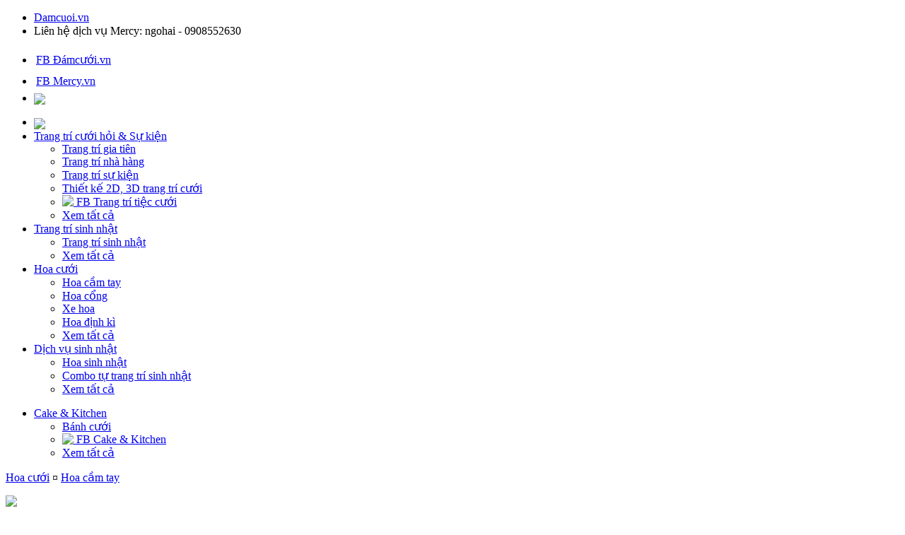

--- FILE ---
content_type: text/html
request_url: http://mercy.vn/hoa-cam-tay/hoa-cam-tay-ket-hop-hoa-hong-do-hong-sen-va-cuc-tim-1
body_size: 7781
content:
<!DOCTYPE html PUBLIC "-//W3C//DTD XHTML 1.0 Transitional//EN" "http://www.w3.org/TR/xhtml1/DTD/xhtml1-transitional.dtd">
<html xmlns="http://www.w3.org/1999/xhtml" xmlns:fb="http://ogp.me/ns/fb#">
<head>
<meta http-equiv="Content-Type" content="text/html; charset=utf-8" />
<title>Hoa cầm tay</title>
<meta name="description" content="Hoa cầm tay" />
<meta name="keywords" content="Hoa cầm tay" />
<meta property="fb:app_id" content="452243541554954"/>
<base href="https://mercy.vn/" />
<link href="css/reset.css" media="screen" rel="stylesheet" type="text/css" />
<link href="css/general.css" media="screen" rel="stylesheet" type="text/css" />
<link href="css/mercy.css" media="screen" rel="stylesheet" type="text/css" />
<link href="css/fix_device.css" media="screen" rel="stylesheet" type="text/css" />

<script language="javascript" type="text/javascript" src="js/jquery-1.8.1.min.js"></script>
<!--[if lte IE 6]>
     <script type="text/JavaScript" src="js/PngFix.js"></script>
     <script type="text/javascript">
   	 	$(document).ready(function() {
     		DD_belatedPNG.fix('.png');
    	});
  	 </script>
<![endif]-->

<!-- bxSlider Javascript file -->
<script src="js/jquery.bxslider.min.js"></script>
<!-- bxSlider CSS file -->
<link href="css/jquery.bxslider.css" rel="stylesheet" />
<script>
	$(document).ready(function(){
	  	$('.bxslider').bxSlider();
	});
</script>
<script language="javascript" type="text/javascript" src="js/common.js"></script>


</head>

<body>   
<div class="topbar">
	<div class="brand">

    <div class="left">

        <ul>

            <li><a class="mercy_color" href="http://www.damcuoi.vn" target="_blank" title="Damcuoi.vn - Photos & Flowers">Damcuoi.vn</a></li>

            <!--<li><a href="#lienhe" title="by ngohai - 0908552630">By ngohai</a></li>-->
            <li><a title="by ngohai - 0908552630">Liên hệ dịch vụ Mercy: ngohai - 0908552630</a></li>

        </ul>

    </div>

    <div class="right">

        <ul>

            <li style="padding:6px 3px;"><a class="mercy_color" href="https://www.facebook.com/damcuoivn" target="_blank" title="Mâm quả cưới hỏi trọn gói">FB Đámcưới.vn</a></li>
            <li style="padding:6px 3px;"><a class="" href="https://www.facebook.com/mercyevent" target="_blank" title="Mâm quả cưới hỏi trọn gói">FB Mercy.vn</a></li>
            <li><a href="#lienhe" title="Liên hệ ngohai"><img src="css/images/icons/kontact_mail.png" align="absmiddle" /></a></li>

        </ul>

    </div>

</div>    <div class="menu">
    <div class="left">
        <ul class="topnav">
            <li class="logo"><a href="http://mercy.vn" title="Mercy.vn - Wedding Services"><img src="css/images/graphics/logo.png" align="absmiddle" /></a></li>
            <li>
                <a href="javascript:;" title="Nhật kí">Trang trí cưới hỏi & Sự kiện</a>
                <ul class="subnav">
                                         <li><a href="trang-tri-gia-tien.html">Trang trí gia tiên</a></li>      
                                        <li><a href="trang-tri-nha-hang.html">Trang trí nhà hàng</a></li>      
                                        <li><a href="trang-tri-su-kien.html">Trang trí sự kiện</a></li>      
                                        <li><a href="thiet-ke-2d-3d-trang-tri-cuoi.html">Thiết kế 2D, 3D trang trí cưới</a></li>      
                                        <li><a href="http://facebook.com/mercyevent" target="_blank"><img src="css/images/icons/facebook.gif" align="top"> FB Trang trí tiệc cưới</a></li>
                    <li class="all"><a href="blog-cuoi-hoi.html">Xem tất cả</a></li>
                </ul>
            </li>
            <li>
                <a href="javascript:;" title="Nhật kí">Trang trí sinh nhật</a>
                <ul class="subnav">
                                         <li><a href="trang-tri-sinh-nhat.html">Trang trí sinh nhật</a></li>      
                                        <li class="all"><a href="blog-sinh-nhat.html">Xem tất cả</a></li>
                </ul>
            </li>
            <li>
                <a href="javascript:;" title="Click xem danh sách menu Hoa cưới">Hoa cưới</a>
                <ul class="subnav">
                                        <li><a href="hoa-cam-tay.html">Hoa cầm tay</a></li>      
                                        <li><a href="hoa-cong.html">Hoa cổng</a></li>      
                                        <li><a href="xe-hoa.html">Xe hoa</a></li>      
                                        <li><a href="hoa-dinh-ki.html">Hoa định kì</a></li>      
                                        <li class="all"><a href="hoa-cuoi.html">Xem tất cả</a></li>
                </ul>
            </li>
            
            <!--<li>
                <a href="javascript:;" title="Click xem danh sách Dịch vụ mâm quả">Dịch vụ mâm quả</a>
                <ul class="subnav">
                                         <li><a href="mam-qua-son-mai.html">Mâm quả sơn mài</a></li>      
                                        <li><a href="dich-vu-mam-qua.html">Dịch vụ mâm quả</a></li>      
                                        <li><a href="http://facebook.com/damcuoivn" target="_blank"><img src="css/images/icons/facebook.gif" align="top"> FB Mâm quả cưới hỏi</a></li>
                    <li class="all"><a href="dich-vu-mam-qua.html">Xem tất cả</a></li>
                </ul>
            </li>-->
            
            
            
            <li>
                <a href="javascript:;" title="Click xem danh sách Dịch vụ sinh nhật">Dịch vụ sinh nhật</a>
                <ul class="subnav">
                                         <li><a href="hoa-sinh-nhat.html">Hoa sinh nhật</a></li>      
                                        <li><a href="combo-tu-trang-tri-sinh-nhat.html">Combo tự trang trí sinh nhật</a></li>      
                                        <li class="all"><a href="dich-vu-sinh-nhat.html">Xem tất cả</a></li>
                </ul>
            </li>
            
            
            <!--<li class="end">
                <a href="javascript:;" title="Click xem danh sách menu Ảnh cưới">Ảnh cưới</a>
                <ul class="subnav">
                                         <li><a href="trung-tam-sai-gon.html">Trung tâm Sài Gòn</a></li>      
                                        <li><a href="quan-7-tphcm.html">Quận 7 - TPHCM</a></li>      
                                        <li><a href="album-anh-cuoi.html">Album ảnh cưới</a></li>      
                                        <li><a href="ngoc-suong-resort-cam-ranh.html">Ngoc Suong Resort - Cam Ranh</a></li>      
                                        <li><a href="phong-su-le-gia-tien.html">Phóng sự & Lễ gia tiên</a></li>      
                                        <li class="all"><a href="anh-cuoi.html">Xem tất cả</a></li>
                </ul>
            </li>-->
        </ul>
    </div>
    <div class="left">
        <ul class="topnav">
            <li>
                <a href="javascript:;" title="Nguyên phụ liệu làm bánh và bánh ngọt">Cake & Kitchen</a>
                <ul class="subnav">
                                         <li><a href="banh-cuoi.html">Bánh cưới</a></li>      
                                        <li><a href="http://facebook.com/mercyvn" target="_blank"><img src="css/images/icons/facebook.gif" align="top"> FB Cake & Kitchen</a></li>
                    <li class="all"><a href="cake-and-kitchen.html">Xem tất cả</a></li>
                </ul>
            </li>
            <!--<li class="end">
                <a href="javascript:;" title="Quà tặng & Trang trí">Gift Decor</a>
                <ul class="subnav">
                                         <li><a href="tranh-trang-tri-nha-quan-cafe.html">Tranh trang trí nhà, quán cafe...</a></li>      
                                        <li><a href="trang-ki-ten-dam-cuoi.html">Trang kí tên đám cưới</a></li>      
                                        <li class="all"><a href="gift-decor.html">Xem tất cả </a></li>
                </ul>
            </li>-->
        </ul>
    </div>
</div></div>
<div id="wrapper_container">
	<div id="container">
           
        <script language="javascript" type="text/javascript" src="js/common.js"></script>
<!-- List anh tu dong theo chieu cao -->
<script language="javascript" type="text/javascript" src="js/jquery.masonry.min.js"></script>
<script type="text/javascript">
    $(document).ready(function () {
        $('.ds_anh').masonry({
            itemSelector:'.box_items'
        });
        var hdoc = $(document).height() + 40;
        $('body').css('min-height', hdoc);
    });
</script>

<!-- Lightbox khi click vao hinh thumbnail-->
<script type="text/javascript" src="fancybox/jquery.fancybox-1.3.4.js"></script>
<link rel="stylesheet" type="text/css" href="fancybox/jquery.fancybox-1.3.4.css" media="screen"/>

<script type="text/javascript">
    $(document).ready(function () {
                       
        setTimeout(function() {
            $('.mercy_popup[data-component-value="1"]').trigger('click');
        },2);           
                $(".mercy_popup").fancybox({
            'titlePosition':'inside',
            'transitionIn':'none',
            'transitionOut':'none',
	    'height' : '1000px',              
            'onStart': function(){                              
                $('#wrap-container').show();
                $('body').css("overflow","hidden");
                $("#fancybox-overlay").css({"position":"fixed"});
                $("#wrapper-container").css({"overflow": "hidden"});
                $("#wrapper_footer").css({"display":'none'});
                $('body').css('height', $("#fancybox-wrap").height());
            },
            'onClosed': function(){
                $('#wrap-container').hide();
                $('body').css("overflow","auto");
                $("#wrapper-container").css({"overflow": "auto"});
                $("#wrapper_footer").css({"overflow": "auto", "position": ""});
                $("#wrapper_footer").css({"display":'block'});
            }
        });
    });
</script>
<div id="wrapper_category" class="bg_trang_cate">
                    <input type="hidden" name="show_product" id="show_product" value="1" />
            <div class="">

        <div class="cate_current">
                            <a href="hoa-cuoi.html">Hoa cưới</a> &curren; 
                            <a href="hoa-cam-tay.html">Hoa cầm tay</a>
            <p class="icon_arrow_down"></p>
        </div>

        <div class="contact_form list_category">
            <div id="ds_sanpham">
                <div class="list_anh">
                    <div class="ds_anh">
                                                <div class="box_items">
                            <div class="bg_border">
                                <div class="pics">
                                    <p><a class="mercy_popup" href="ajax/mercyvn.php?i=252" data-component-value="252">
                                            <img src="upload/r/1726841388_@IMG_7784.jpg" align="absmiddle"/></a></p>
                                    <p class="txt_12"></p>
                                    <p class="danhmuc">Danh mục: <a href="hoa-cam-tay.html">Hoa cầm tay</a></p>
                                    <div class="txt_11 price">
                                        <p><span>Giá tham khảo 
                                                                                                <b>1.200.000</b> VNĐ
                                                                                            </span></p>
                                    </div>
                                    <p class="thamkhaothem">Link share: 
									<a target="_blank" href="http://mercy.vn/hoa-cam-tay/hoa-cam-tay-nhap-khau-tong-mau-trang-252">http://mercy.vn/hoa-cam-tay/hoa-cam-tay-nhap-khau-tong-mau-trang-252</a></p>
                                    <p class="right"><a title="share facebook" href="javascript:;"
                                 onclick="window.open(
             'https://www.facebook.com/sharer/sharer.php?u=' + encodeURIComponent('http://mercy.damcuoi.vn/hoa-cam-tay/hoa-cam-tay-nhap-khau-tong-mau-trang-252'),
             'facebook-share-dialog',
             'width=626,height=436');"                       
                                                        ><img src="css/images/icons/facebook.gif" align="absmiddle" /></a></p>
                                </div>
                                <div class="clear">&nbsp;</div>
                            </div>
                        </div>
                                                <div class="box_items">
                            <div class="bg_border">
                                <div class="pics">
                                    <p><a class="mercy_popup" href="ajax/mercyvn.php?i=209" data-component-value="209">
                                            <img src="upload/r/1407380990_906278_791650057524238_1982591801271590669_o.jpg" align="absmiddle"/></a></p>
                                    <p class="txt_12"></p>
                                    <p class="danhmuc">Danh mục: <a href="hoa-cam-tay.html">Hoa cầm tay</a></p>
                                    <div class="txt_11 price">
                                        <p><span>Giá tham khảo 
                                                                                                <b>Liên hệ</b>
                                                                                            </span></p>
                                    </div>
                                    <p class="thamkhaothem">Link share: 
									<a target="_blank" href="http://mercy.vn/hoa-cam-tay/hoa-mau-don-tong-mau-pastel-209">http://mercy.vn/hoa-cam-tay/hoa-mau-don-tong-mau-pastel-209</a></p>
                                    <p class="right"><a title="share facebook" href="javascript:;"
                                 onclick="window.open(
             'https://www.facebook.com/sharer/sharer.php?u=' + encodeURIComponent('http://mercy.damcuoi.vn/hoa-cam-tay/hoa-mau-don-tong-mau-pastel-209'),
             'facebook-share-dialog',
             'width=626,height=436');"                       
                                                        ><img src="css/images/icons/facebook.gif" align="absmiddle" /></a></p>
                                </div>
                                <div class="clear">&nbsp;</div>
                            </div>
                        </div>
                                                <div class="box_items">
                            <div class="bg_border">
                                <div class="pics">
                                    <p><a class="mercy_popup" href="ajax/mercyvn.php?i=208" data-component-value="208">
                                            <img src="upload/r/1407380946_10506965_802319909790586_1857778358908831963_o.jpg" align="absmiddle"/></a></p>
                                    <p class="txt_12"></p>
                                    <p class="danhmuc">Danh mục: <a href="hoa-cam-tay.html">Hoa cầm tay</a></p>
                                    <div class="txt_11 price">
                                        <p><span>Giá tham khảo 
                                                                                                <b>Liên hệ</b>
                                                                                            </span></p>
                                    </div>
                                    <p class="thamkhaothem">Link share: 
									<a target="_blank" href="http://mercy.vn/hoa-cam-tay/hoa-tong-mau-pastel-208">http://mercy.vn/hoa-cam-tay/hoa-tong-mau-pastel-208</a></p>
                                    <p class="right"><a title="share facebook" href="javascript:;"
                                 onclick="window.open(
             'https://www.facebook.com/sharer/sharer.php?u=' + encodeURIComponent('http://mercy.damcuoi.vn/hoa-cam-tay/hoa-tong-mau-pastel-208'),
             'facebook-share-dialog',
             'width=626,height=436');"                       
                                                        ><img src="css/images/icons/facebook.gif" align="absmiddle" /></a></p>
                                </div>
                                <div class="clear">&nbsp;</div>
                            </div>
                        </div>
                                                <div class="box_items">
                            <div class="bg_border">
                                <div class="pics">
                                    <p><a class="mercy_popup" href="ajax/mercyvn.php?i=207" data-component-value="207">
                                            <img src="upload/r/1407380893_hoacamtay.jpg" align="absmiddle"/></a></p>
                                    <p class="txt_12"></p>
                                    <p class="danhmuc">Danh mục: <a href="hoa-cam-tay.html">Hoa cầm tay</a></p>
                                    <div class="txt_11 price">
                                        <p><span>Giá tham khảo 
                                                                                                <b>Liên hệ</b>
                                                                                            </span></p>
                                    </div>
                                    <p class="thamkhaothem">Link share: 
									<a target="_blank" href="http://mercy.vn/hoa-cam-tay/hoa-mau-don-207">http://mercy.vn/hoa-cam-tay/hoa-mau-don-207</a></p>
                                    <p class="right"><a title="share facebook" href="javascript:;"
                                 onclick="window.open(
             'https://www.facebook.com/sharer/sharer.php?u=' + encodeURIComponent('http://mercy.damcuoi.vn/hoa-cam-tay/hoa-mau-don-207'),
             'facebook-share-dialog',
             'width=626,height=436');"                       
                                                        ><img src="css/images/icons/facebook.gif" align="absmiddle" /></a></p>
                                </div>
                                <div class="clear">&nbsp;</div>
                            </div>
                        </div>
                                                <div class="box_items">
                            <div class="bg_border">
                                <div class="pics">
                                    <p><a class="mercy_popup" href="ajax/mercyvn.php?i=197" data-component-value="197">
                                            <img src="upload/r/1389796822_@IMG_8116.jpg" align="absmiddle"/></a></p>
                                    <p class="txt_12"></p>
                                    <p class="danhmuc">Danh mục: <a href="hoa-cam-tay.html">Hoa cầm tay</a></p>
                                    <div class="txt_11 price">
                                        <p><span>Giá tham khảo 
                                                                                                <b>Liên hệ</b>
                                                                                            </span></p>
                                    </div>
                                    <p class="thamkhaothem">Link share: 
									<a target="_blank" href="http://mercy.vn/hoa-cam-tay/hoa-cam-tay-calla-tong-mau-pastel-197">http://mercy.vn/hoa-cam-tay/hoa-cam-tay-calla-tong-mau-pastel-197</a></p>
                                    <p class="right"><a title="share facebook" href="javascript:;"
                                 onclick="window.open(
             'https://www.facebook.com/sharer/sharer.php?u=' + encodeURIComponent('http://mercy.damcuoi.vn/hoa-cam-tay/hoa-cam-tay-calla-tong-mau-pastel-197'),
             'facebook-share-dialog',
             'width=626,height=436');"                       
                                                        ><img src="css/images/icons/facebook.gif" align="absmiddle" /></a></p>
                                </div>
                                <div class="clear">&nbsp;</div>
                            </div>
                        </div>
                                                <div class="box_items">
                            <div class="bg_border">
                                <div class="pics">
                                    <p><a class="mercy_popup" href="ajax/mercyvn.php?i=190" data-component-value="190">
                                            <img src="upload/r/1383533239_1399121_667385999950645_776200098_o.jpg" align="absmiddle"/></a></p>
                                    <p class="txt_12"></p>
                                    <p class="danhmuc">Danh mục: <a href="hoa-cam-tay.html">Hoa cầm tay</a></p>
                                    <div class="txt_11 price">
                                        <p><span>Giá tham khảo 
                                                                                                <b>Liên hệ</b>
                                                                                            </span></p>
                                    </div>
                                    <p class="thamkhaothem">Link share: 
									<a target="_blank" href="http://mercy.vn/hoa-cam-tay/hoa-cam-tay-hong-trang-va-bi-bi-190">http://mercy.vn/hoa-cam-tay/hoa-cam-tay-hong-trang-va-bi-bi-190</a></p>
                                    <p class="right"><a title="share facebook" href="javascript:;"
                                 onclick="window.open(
             'https://www.facebook.com/sharer/sharer.php?u=' + encodeURIComponent('http://mercy.damcuoi.vn/hoa-cam-tay/hoa-cam-tay-hong-trang-va-bi-bi-190'),
             'facebook-share-dialog',
             'width=626,height=436');"                       
                                                        ><img src="css/images/icons/facebook.gif" align="absmiddle" /></a></p>
                                </div>
                                <div class="clear">&nbsp;</div>
                            </div>
                        </div>
                                                <div class="box_items">
                            <div class="bg_border">
                                <div class="pics">
                                    <p><a class="mercy_popup" href="ajax/mercyvn.php?i=63" data-component-value="63">
                                            <img src="upload/r/1380524546_hoacamtay_mercy.vn (57).jpg" align="absmiddle"/></a></p>
                                    <p class="txt_12"></p>
                                    <p class="danhmuc">Danh mục: <a href="hoa-cam-tay.html">Hoa cầm tay</a></p>
                                    <div class="txt_11 price">
                                        <p><span>Giá tham khảo 
                                                                                                <b>Liên hệ</b>
                                                                                            </span></p>
                                    </div>
                                    <p class="thamkhaothem">Link share: 
									<a target="_blank" href="http://mercy.vn/hoa-cam-tay/hoa-cam-tay-ket-hop-hoa-hong-sen-hoa-cuc-va-lan-du-mau-63">http://mercy.vn/hoa-cam-tay/hoa-cam-tay-ket-hop-hoa-hong-sen-hoa-cuc-va-lan-du-mau-63</a></p>
                                    <p class="right"><a title="share facebook" href="javascript:;"
                                 onclick="window.open(
             'https://www.facebook.com/sharer/sharer.php?u=' + encodeURIComponent('http://mercy.damcuoi.vn/hoa-cam-tay/hoa-cam-tay-ket-hop-hoa-hong-sen-hoa-cuc-va-lan-du-mau-63'),
             'facebook-share-dialog',
             'width=626,height=436');"                       
                                                        ><img src="css/images/icons/facebook.gif" align="absmiddle" /></a></p>
                                </div>
                                <div class="clear">&nbsp;</div>
                            </div>
                        </div>
                                                <div class="box_items">
                            <div class="bg_border">
                                <div class="pics">
                                    <p><a class="mercy_popup" href="ajax/mercyvn.php?i=62" data-component-value="62">
                                            <img src="upload/r/1380524354_hoacamtay_mercy.vn (56).jpg" align="absmiddle"/></a></p>
                                    <p class="txt_12"></p>
                                    <p class="danhmuc">Danh mục: <a href="hoa-cam-tay.html">Hoa cầm tay</a></p>
                                    <div class="txt_11 price">
                                        <p><span>Giá tham khảo 
                                                                                                <b>Liên hệ</b>
                                                                                            </span></p>
                                    </div>
                                    <p class="thamkhaothem">Link share: 
									<a target="_blank" href="http://mercy.vn/hoa-cam-tay/hoa-cam-tay-ket-hop-hoa-hong-trang-hong-sen-cat-tuong-va-cuc-tim-62">http://mercy.vn/hoa-cam-tay/hoa-cam-tay-ket-hop-hoa-hong-trang-hong-sen-cat-tuong-va-cuc-tim-62</a></p>
                                    <p class="right"><a title="share facebook" href="javascript:;"
                                 onclick="window.open(
             'https://www.facebook.com/sharer/sharer.php?u=' + encodeURIComponent('http://mercy.damcuoi.vn/hoa-cam-tay/hoa-cam-tay-ket-hop-hoa-hong-trang-hong-sen-cat-tuong-va-cuc-tim-62'),
             'facebook-share-dialog',
             'width=626,height=436');"                       
                                                        ><img src="css/images/icons/facebook.gif" align="absmiddle" /></a></p>
                                </div>
                                <div class="clear">&nbsp;</div>
                            </div>
                        </div>
                                                <div class="box_items">
                            <div class="bg_border">
                                <div class="pics">
                                    <p><a class="mercy_popup" href="ajax/mercyvn.php?i=61" data-component-value="61">
                                            <img src="upload/r/1380524311_hoacamtay_mercy.vn (54).jpg" align="absmiddle"/></a></p>
                                    <p class="txt_12"></p>
                                    <p class="danhmuc">Danh mục: <a href="hoa-cam-tay.html">Hoa cầm tay</a></p>
                                    <div class="txt_11 price">
                                        <p><span>Giá tham khảo 
                                                                                                <b>Liên hệ</b>
                                                                                            </span></p>
                                    </div>
                                    <p class="thamkhaothem">Link share: 
									<a target="_blank" href="http://mercy.vn/hoa-cam-tay/hoa-cam-tay-ket-hop-hoa-hong-mon-lan-xanh-va-hoa-bi-61">http://mercy.vn/hoa-cam-tay/hoa-cam-tay-ket-hop-hoa-hong-mon-lan-xanh-va-hoa-bi-61</a></p>
                                    <p class="right"><a title="share facebook" href="javascript:;"
                                 onclick="window.open(
             'https://www.facebook.com/sharer/sharer.php?u=' + encodeURIComponent('http://mercy.damcuoi.vn/hoa-cam-tay/hoa-cam-tay-ket-hop-hoa-hong-mon-lan-xanh-va-hoa-bi-61'),
             'facebook-share-dialog',
             'width=626,height=436');"                       
                                                        ><img src="css/images/icons/facebook.gif" align="absmiddle" /></a></p>
                                </div>
                                <div class="clear">&nbsp;</div>
                            </div>
                        </div>
                                                <div class="box_items">
                            <div class="bg_border">
                                <div class="pics">
                                    <p><a class="mercy_popup" href="ajax/mercyvn.php?i=60" data-component-value="60">
                                            <img src="upload/r/1380524259_hoacamtay_mercy.vn (52).jpg" align="absmiddle"/></a></p>
                                    <p class="txt_12"></p>
                                    <p class="danhmuc">Danh mục: <a href="hoa-cam-tay.html">Hoa cầm tay</a></p>
                                    <div class="txt_11 price">
                                        <p><span>Giá tham khảo 
                                                                                                <b>Liên hệ</b>
                                                                                            </span></p>
                                    </div>
                                    <p class="thamkhaothem">Link share: 
									<a target="_blank" href="http://mercy.vn/hoa-cam-tay/hoa-cam-tay-ket-hop-hoa-hong-sen-va-cam-tu-cau-xanh-60">http://mercy.vn/hoa-cam-tay/hoa-cam-tay-ket-hop-hoa-hong-sen-va-cam-tu-cau-xanh-60</a></p>
                                    <p class="right"><a title="share facebook" href="javascript:;"
                                 onclick="window.open(
             'https://www.facebook.com/sharer/sharer.php?u=' + encodeURIComponent('http://mercy.damcuoi.vn/hoa-cam-tay/hoa-cam-tay-ket-hop-hoa-hong-sen-va-cam-tu-cau-xanh-60'),
             'facebook-share-dialog',
             'width=626,height=436');"                       
                                                        ><img src="css/images/icons/facebook.gif" align="absmiddle" /></a></p>
                                </div>
                                <div class="clear">&nbsp;</div>
                            </div>
                        </div>
                                                <div class="box_items">
                            <div class="bg_border">
                                <div class="pics">
                                    <p><a class="mercy_popup" href="ajax/mercyvn.php?i=59" data-component-value="59">
                                            <img src="upload/r/1380524206_hoacamtay_mercy.vn (47).jpg" align="absmiddle"/></a></p>
                                    <p class="txt_12"></p>
                                    <p class="danhmuc">Danh mục: <a href="hoa-cam-tay.html">Hoa cầm tay</a></p>
                                    <div class="txt_11 price">
                                        <p><span>Giá tham khảo 
                                                                                                <b>Liên hệ</b>
                                                                                            </span></p>
                                    </div>
                                    <p class="thamkhaothem">Link share: 
									<a target="_blank" href="http://mercy.vn/hoa-cam-tay/hoa-cam-tay-ket-hop-hoa-cat-tuong-tim-va-cam-tu-cau-xanh-59">http://mercy.vn/hoa-cam-tay/hoa-cam-tay-ket-hop-hoa-cat-tuong-tim-va-cam-tu-cau-xanh-59</a></p>
                                    <p class="right"><a title="share facebook" href="javascript:;"
                                 onclick="window.open(
             'https://www.facebook.com/sharer/sharer.php?u=' + encodeURIComponent('http://mercy.damcuoi.vn/hoa-cam-tay/hoa-cam-tay-ket-hop-hoa-cat-tuong-tim-va-cam-tu-cau-xanh-59'),
             'facebook-share-dialog',
             'width=626,height=436');"                       
                                                        ><img src="css/images/icons/facebook.gif" align="absmiddle" /></a></p>
                                </div>
                                <div class="clear">&nbsp;</div>
                            </div>
                        </div>
                                                <div class="box_items">
                            <div class="bg_border">
                                <div class="pics">
                                    <p><a class="mercy_popup" href="ajax/mercyvn.php?i=58" data-component-value="58">
                                            <img src="upload/r/1380524159_hoacamtay_mercy.vn (45).jpg" align="absmiddle"/></a></p>
                                    <p class="txt_12"></p>
                                    <p class="danhmuc">Danh mục: <a href="hoa-cam-tay.html">Hoa cầm tay</a></p>
                                    <div class="txt_11 price">
                                        <p><span>Giá tham khảo 
                                                                                                <b>Liên hệ</b>
                                                                                            </span></p>
                                    </div>
                                    <p class="thamkhaothem">Link share: 
									<a target="_blank" href="http://mercy.vn/hoa-cam-tay/hoa-cam-tay-ket-hop-hoa-hong-trang-va-cat-tuong-tim-58">http://mercy.vn/hoa-cam-tay/hoa-cam-tay-ket-hop-hoa-hong-trang-va-cat-tuong-tim-58</a></p>
                                    <p class="right"><a title="share facebook" href="javascript:;"
                                 onclick="window.open(
             'https://www.facebook.com/sharer/sharer.php?u=' + encodeURIComponent('http://mercy.damcuoi.vn/hoa-cam-tay/hoa-cam-tay-ket-hop-hoa-hong-trang-va-cat-tuong-tim-58'),
             'facebook-share-dialog',
             'width=626,height=436');"                       
                                                        ><img src="css/images/icons/facebook.gif" align="absmiddle" /></a></p>
                                </div>
                                <div class="clear">&nbsp;</div>
                            </div>
                        </div>
                                                <div class="box_items">
                            <div class="bg_border">
                                <div class="pics">
                                    <p><a class="mercy_popup" href="ajax/mercyvn.php?i=57" data-component-value="57">
                                            <img src="upload/r/1380524121_hoacamtay_mercy.vn (44).jpg" align="absmiddle"/></a></p>
                                    <p class="txt_12"></p>
                                    <p class="danhmuc">Danh mục: <a href="hoa-cam-tay.html">Hoa cầm tay</a></p>
                                    <div class="txt_11 price">
                                        <p><span>Giá tham khảo 
                                                                                                <b>Liên hệ</b>
                                                                                            </span></p>
                                    </div>
                                    <p class="thamkhaothem">Link share: 
									<a target="_blank" href="http://mercy.vn/hoa-cam-tay/hoa-cam-tay-ket-hop-hoa-hong-phan-cat-tuong-57">http://mercy.vn/hoa-cam-tay/hoa-cam-tay-ket-hop-hoa-hong-phan-cat-tuong-57</a></p>
                                    <p class="right"><a title="share facebook" href="javascript:;"
                                 onclick="window.open(
             'https://www.facebook.com/sharer/sharer.php?u=' + encodeURIComponent('http://mercy.damcuoi.vn/hoa-cam-tay/hoa-cam-tay-ket-hop-hoa-hong-phan-cat-tuong-57'),
             'facebook-share-dialog',
             'width=626,height=436');"                       
                                                        ><img src="css/images/icons/facebook.gif" align="absmiddle" /></a></p>
                                </div>
                                <div class="clear">&nbsp;</div>
                            </div>
                        </div>
                                                <div class="box_items">
                            <div class="bg_border">
                                <div class="pics">
                                    <p><a class="mercy_popup" href="ajax/mercyvn.php?i=56" data-component-value="56">
                                            <img src="upload/r/1380524065_hoacamtay_mercy.vn (42).jpg" align="absmiddle"/></a></p>
                                    <p class="txt_12"></p>
                                    <p class="danhmuc">Danh mục: <a href="hoa-cam-tay.html">Hoa cầm tay</a></p>
                                    <div class="txt_11 price">
                                        <p><span>Giá tham khảo 
                                                                                                <b>Liên hệ</b>
                                                                                            </span></p>
                                    </div>
                                    <p class="thamkhaothem">Link share: 
									<a target="_blank" href="http://mercy.vn/hoa-cam-tay/hoa-cam-tay-ket-hop-hoa-hong-trang-do-va-cat-tuong-trang-56">http://mercy.vn/hoa-cam-tay/hoa-cam-tay-ket-hop-hoa-hong-trang-do-va-cat-tuong-trang-56</a></p>
                                    <p class="right"><a title="share facebook" href="javascript:;"
                                 onclick="window.open(
             'https://www.facebook.com/sharer/sharer.php?u=' + encodeURIComponent('http://mercy.damcuoi.vn/hoa-cam-tay/hoa-cam-tay-ket-hop-hoa-hong-trang-do-va-cat-tuong-trang-56'),
             'facebook-share-dialog',
             'width=626,height=436');"                       
                                                        ><img src="css/images/icons/facebook.gif" align="absmiddle" /></a></p>
                                </div>
                                <div class="clear">&nbsp;</div>
                            </div>
                        </div>
                                                <div class="box_items">
                            <div class="bg_border">
                                <div class="pics">
                                    <p><a class="mercy_popup" href="ajax/mercyvn.php?i=55" data-component-value="55">
                                            <img src="upload/r/1380523991_hoacamtay_mercy.vn (41).jpg" align="absmiddle"/></a></p>
                                    <p class="txt_12"></p>
                                    <p class="danhmuc">Danh mục: <a href="hoa-cam-tay.html">Hoa cầm tay</a></p>
                                    <div class="txt_11 price">
                                        <p><span>Giá tham khảo 
                                                                                                <b>Liên hệ</b>
                                                                                            </span></p>
                                    </div>
                                    <p class="thamkhaothem">Link share: 
									<a target="_blank" href="http://mercy.vn/hoa-cam-tay/hoa-cam-tay-ket-hop-hoa-hong-trang-do-va-lan-trang-55">http://mercy.vn/hoa-cam-tay/hoa-cam-tay-ket-hop-hoa-hong-trang-do-va-lan-trang-55</a></p>
                                    <p class="right"><a title="share facebook" href="javascript:;"
                                 onclick="window.open(
             'https://www.facebook.com/sharer/sharer.php?u=' + encodeURIComponent('http://mercy.damcuoi.vn/hoa-cam-tay/hoa-cam-tay-ket-hop-hoa-hong-trang-do-va-lan-trang-55'),
             'facebook-share-dialog',
             'width=626,height=436');"                       
                                                        ><img src="css/images/icons/facebook.gif" align="absmiddle" /></a></p>
                                </div>
                                <div class="clear">&nbsp;</div>
                            </div>
                        </div>
                                                <div class="box_items">
                            <div class="bg_border">
                                <div class="pics">
                                    <p><a class="mercy_popup" href="ajax/mercyvn.php?i=54" data-component-value="54">
                                            <img src="upload/r/1380523949_hoacamtay_mercy.vn (38).jpg" align="absmiddle"/></a></p>
                                    <p class="txt_12"></p>
                                    <p class="danhmuc">Danh mục: <a href="hoa-cam-tay.html">Hoa cầm tay</a></p>
                                    <div class="txt_11 price">
                                        <p><span>Giá tham khảo 
                                                                                                <b>Liên hệ</b>
                                                                                            </span></p>
                                    </div>
                                    <p class="thamkhaothem">Link share: 
									<a target="_blank" href="http://mercy.vn/hoa-cam-tay/hoa-cam-tay-ket-hop-hoa-hong-trang-va-dong-tien-54">http://mercy.vn/hoa-cam-tay/hoa-cam-tay-ket-hop-hoa-hong-trang-va-dong-tien-54</a></p>
                                    <p class="right"><a title="share facebook" href="javascript:;"
                                 onclick="window.open(
             'https://www.facebook.com/sharer/sharer.php?u=' + encodeURIComponent('http://mercy.damcuoi.vn/hoa-cam-tay/hoa-cam-tay-ket-hop-hoa-hong-trang-va-dong-tien-54'),
             'facebook-share-dialog',
             'width=626,height=436');"                       
                                                        ><img src="css/images/icons/facebook.gif" align="absmiddle" /></a></p>
                                </div>
                                <div class="clear">&nbsp;</div>
                            </div>
                        </div>
                                                <div class="box_items">
                            <div class="bg_border">
                                <div class="pics">
                                    <p><a class="mercy_popup" href="ajax/mercyvn.php?i=53" data-component-value="53">
                                            <img src="upload/r/1380523905_hoacamtay_mercy.vn (37).jpg" align="absmiddle"/></a></p>
                                    <p class="txt_12"></p>
                                    <p class="danhmuc">Danh mục: <a href="hoa-cam-tay.html">Hoa cầm tay</a></p>
                                    <div class="txt_11 price">
                                        <p><span>Giá tham khảo 
                                                                                                <b>550.000</b> VNĐ
                                                                                            </span></p>
                                    </div>
                                    <p class="thamkhaothem">Link share: 
									<a target="_blank" href="http://mercy.vn/hoa-cam-tay/hoa-cam-tay-ket-hop-hoa-hong-trang-va-la-thien-mon-53">http://mercy.vn/hoa-cam-tay/hoa-cam-tay-ket-hop-hoa-hong-trang-va-la-thien-mon-53</a></p>
                                    <p class="right"><a title="share facebook" href="javascript:;"
                                 onclick="window.open(
             'https://www.facebook.com/sharer/sharer.php?u=' + encodeURIComponent('http://mercy.damcuoi.vn/hoa-cam-tay/hoa-cam-tay-ket-hop-hoa-hong-trang-va-la-thien-mon-53'),
             'facebook-share-dialog',
             'width=626,height=436');"                       
                                                        ><img src="css/images/icons/facebook.gif" align="absmiddle" /></a></p>
                                </div>
                                <div class="clear">&nbsp;</div>
                            </div>
                        </div>
                                                <div class="box_items">
                            <div class="bg_border">
                                <div class="pics">
                                    <p><a class="mercy_popup" href="ajax/mercyvn.php?i=52" data-component-value="52">
                                            <img src="upload/r/1380515941_hoacamtay_mercy.vn (36).jpg" align="absmiddle"/></a></p>
                                    <p class="txt_12"></p>
                                    <p class="danhmuc">Danh mục: <a href="hoa-cam-tay.html">Hoa cầm tay</a></p>
                                    <div class="txt_11 price">
                                        <p><span>Giá tham khảo 
                                                                                                <b>Liên hệ</b>
                                                                                            </span></p>
                                    </div>
                                    <p class="thamkhaothem">Link share: 
									<a target="_blank" href="http://mercy.vn/hoa-cam-tay/hoa-cam-tay-ket-hop-hoa-hong-sen-dia-lan-va-cat-tuong-52">http://mercy.vn/hoa-cam-tay/hoa-cam-tay-ket-hop-hoa-hong-sen-dia-lan-va-cat-tuong-52</a></p>
                                    <p class="right"><a title="share facebook" href="javascript:;"
                                 onclick="window.open(
             'https://www.facebook.com/sharer/sharer.php?u=' + encodeURIComponent('http://mercy.damcuoi.vn/hoa-cam-tay/hoa-cam-tay-ket-hop-hoa-hong-sen-dia-lan-va-cat-tuong-52'),
             'facebook-share-dialog',
             'width=626,height=436');"                       
                                                        ><img src="css/images/icons/facebook.gif" align="absmiddle" /></a></p>
                                </div>
                                <div class="clear">&nbsp;</div>
                            </div>
                        </div>
                                                <div class="box_items">
                            <div class="bg_border">
                                <div class="pics">
                                    <p><a class="mercy_popup" href="ajax/mercyvn.php?i=51" data-component-value="51">
                                            <img src="upload/r/1380515911_hoacamtay_mercy.vn (35).jpg" align="absmiddle"/></a></p>
                                    <p class="txt_12"></p>
                                    <p class="danhmuc">Danh mục: <a href="hoa-cam-tay.html">Hoa cầm tay</a></p>
                                    <div class="txt_11 price">
                                        <p><span>Giá tham khảo 
                                                                                                <b>Liên hệ</b>
                                                                                            </span></p>
                                    </div>
                                    <p class="thamkhaothem">Link share: 
									<a target="_blank" href="http://mercy.vn/hoa-cam-tay/hoa-cam-tay-ket-hop-hoa-hong-du-sac-mau-51">http://mercy.vn/hoa-cam-tay/hoa-cam-tay-ket-hop-hoa-hong-du-sac-mau-51</a></p>
                                    <p class="right"><a title="share facebook" href="javascript:;"
                                 onclick="window.open(
             'https://www.facebook.com/sharer/sharer.php?u=' + encodeURIComponent('http://mercy.damcuoi.vn/hoa-cam-tay/hoa-cam-tay-ket-hop-hoa-hong-du-sac-mau-51'),
             'facebook-share-dialog',
             'width=626,height=436');"                       
                                                        ><img src="css/images/icons/facebook.gif" align="absmiddle" /></a></p>
                                </div>
                                <div class="clear">&nbsp;</div>
                            </div>
                        </div>
                                                <div class="box_items">
                            <div class="bg_border">
                                <div class="pics">
                                    <p><a class="mercy_popup" href="ajax/mercyvn.php?i=50" data-component-value="50">
                                            <img src="upload/r/1380515852_hoacamtay_mercy.vn (34).jpg" align="absmiddle"/></a></p>
                                    <p class="txt_12"></p>
                                    <p class="danhmuc">Danh mục: <a href="hoa-cam-tay.html">Hoa cầm tay</a></p>
                                    <div class="txt_11 price">
                                        <p><span>Giá tham khảo 
                                                                                                <b>600.000</b> VNĐ
                                                                                            </span></p>
                                    </div>
                                    <p class="thamkhaothem">Link share: 
									<a target="_blank" href="http://mercy.vn/hoa-cam-tay/hoa-cam-tay-ket-hop-hoa-ly-trang-huong-duong-va-hong-vang-50">http://mercy.vn/hoa-cam-tay/hoa-cam-tay-ket-hop-hoa-ly-trang-huong-duong-va-hong-vang-50</a></p>
                                    <p class="right"><a title="share facebook" href="javascript:;"
                                 onclick="window.open(
             'https://www.facebook.com/sharer/sharer.php?u=' + encodeURIComponent('http://mercy.damcuoi.vn/hoa-cam-tay/hoa-cam-tay-ket-hop-hoa-ly-trang-huong-duong-va-hong-vang-50'),
             'facebook-share-dialog',
             'width=626,height=436');"                       
                                                        ><img src="css/images/icons/facebook.gif" align="absmiddle" /></a></p>
                                </div>
                                <div class="clear">&nbsp;</div>
                            </div>
                        </div>
                                                <div class="box_items">
                            <div class="bg_border">
                                <div class="pics">
                                    <p><a class="mercy_popup" href="ajax/mercyvn.php?i=49" data-component-value="49">
                                            <img src="upload/r/1380512827_hoacamtay_mercy.vn (33).jpg" align="absmiddle"/></a></p>
                                    <p class="txt_12"></p>
                                    <p class="danhmuc">Danh mục: <a href="hoa-cam-tay.html">Hoa cầm tay</a></p>
                                    <div class="txt_11 price">
                                        <p><span>Giá tham khảo 
                                                                                                <b>750.000</b> VNĐ
                                                                                            </span></p>
                                    </div>
                                    <p class="thamkhaothem">Link share: 
									<a target="_blank" href="http://mercy.vn/hoa-cam-tay/hoa-cam-tay-ket-hop-hoa-hong-do-va-dia-lan-vang-49">http://mercy.vn/hoa-cam-tay/hoa-cam-tay-ket-hop-hoa-hong-do-va-dia-lan-vang-49</a></p>
                                    <p class="right"><a title="share facebook" href="javascript:;"
                                 onclick="window.open(
             'https://www.facebook.com/sharer/sharer.php?u=' + encodeURIComponent('http://mercy.damcuoi.vn/hoa-cam-tay/hoa-cam-tay-ket-hop-hoa-hong-do-va-dia-lan-vang-49'),
             'facebook-share-dialog',
             'width=626,height=436');"                       
                                                        ><img src="css/images/icons/facebook.gif" align="absmiddle" /></a></p>
                                </div>
                                <div class="clear">&nbsp;</div>
                            </div>
                        </div>
                                                <div class="box_items">
                            <div class="bg_border">
                                <div class="pics">
                                    <p><a class="mercy_popup" href="ajax/mercyvn.php?i=48" data-component-value="48">
                                            <img src="upload/r/1380512554_hoacamtay_mercy.vn (32).jpg" align="absmiddle"/></a></p>
                                    <p class="txt_12"></p>
                                    <p class="danhmuc">Danh mục: <a href="hoa-cam-tay.html">Hoa cầm tay</a></p>
                                    <div class="txt_11 price">
                                        <p><span>Giá tham khảo 
                                                                                                <b>Liên hệ</b>
                                                                                            </span></p>
                                    </div>
                                    <p class="thamkhaothem">Link share: 
									<a target="_blank" href="http://mercy.vn/hoa-cam-tay/hoa-cam-tay-ket-hop-hoa-hong-trang-va-lan-vang-48">http://mercy.vn/hoa-cam-tay/hoa-cam-tay-ket-hop-hoa-hong-trang-va-lan-vang-48</a></p>
                                    <p class="right"><a title="share facebook" href="javascript:;"
                                 onclick="window.open(
             'https://www.facebook.com/sharer/sharer.php?u=' + encodeURIComponent('http://mercy.damcuoi.vn/hoa-cam-tay/hoa-cam-tay-ket-hop-hoa-hong-trang-va-lan-vang-48'),
             'facebook-share-dialog',
             'width=626,height=436');"                       
                                                        ><img src="css/images/icons/facebook.gif" align="absmiddle" /></a></p>
                                </div>
                                <div class="clear">&nbsp;</div>
                            </div>
                        </div>
                                                <div class="box_items">
                            <div class="bg_border">
                                <div class="pics">
                                    <p><a class="mercy_popup" href="ajax/mercyvn.php?i=47" data-component-value="47">
                                            <img src="upload/r/1380512490_hoacamtay_mercy.vn (31).jpg" align="absmiddle"/></a></p>
                                    <p class="txt_12"></p>
                                    <p class="danhmuc">Danh mục: <a href="hoa-cam-tay.html">Hoa cầm tay</a></p>
                                    <div class="txt_11 price">
                                        <p><span>Giá tham khảo 
                                                                                                <b>Liên hệ</b>
                                                                                            </span></p>
                                    </div>
                                    <p class="thamkhaothem">Link share: 
									<a target="_blank" href="http://mercy.vn/hoa-cam-tay/hoa-cam-tay-ket-hop-hoa-hong-cam-hong-sen-va-hoa-cuc-47">http://mercy.vn/hoa-cam-tay/hoa-cam-tay-ket-hop-hoa-hong-cam-hong-sen-va-hoa-cuc-47</a></p>
                                    <p class="right"><a title="share facebook" href="javascript:;"
                                 onclick="window.open(
             'https://www.facebook.com/sharer/sharer.php?u=' + encodeURIComponent('http://mercy.damcuoi.vn/hoa-cam-tay/hoa-cam-tay-ket-hop-hoa-hong-cam-hong-sen-va-hoa-cuc-47'),
             'facebook-share-dialog',
             'width=626,height=436');"                       
                                                        ><img src="css/images/icons/facebook.gif" align="absmiddle" /></a></p>
                                </div>
                                <div class="clear">&nbsp;</div>
                            </div>
                        </div>
                                                <div class="box_items">
                            <div class="bg_border">
                                <div class="pics">
                                    <p><a class="mercy_popup" href="ajax/mercyvn.php?i=46" data-component-value="46">
                                            <img src="upload/r/1380512449_hoacamtay_mercy.vn (29).jpg" align="absmiddle"/></a></p>
                                    <p class="txt_12"></p>
                                    <p class="danhmuc">Danh mục: <a href="hoa-cam-tay.html">Hoa cầm tay</a></p>
                                    <div class="txt_11 price">
                                        <p><span>Giá tham khảo 
                                                                                                <b>Liên hệ</b>
                                                                                            </span></p>
                                    </div>
                                    <p class="thamkhaothem">Link share: 
									<a target="_blank" href="http://mercy.vn/hoa-cam-tay/hoa-cam-tay-ket-hop-hoa-hong-huong-duong-cuc-cam-tu-cau-46">http://mercy.vn/hoa-cam-tay/hoa-cam-tay-ket-hop-hoa-hong-huong-duong-cuc-cam-tu-cau-46</a></p>
                                    <p class="right"><a title="share facebook" href="javascript:;"
                                 onclick="window.open(
             'https://www.facebook.com/sharer/sharer.php?u=' + encodeURIComponent('http://mercy.damcuoi.vn/hoa-cam-tay/hoa-cam-tay-ket-hop-hoa-hong-huong-duong-cuc-cam-tu-cau-46'),
             'facebook-share-dialog',
             'width=626,height=436');"                       
                                                        ><img src="css/images/icons/facebook.gif" align="absmiddle" /></a></p>
                                </div>
                                <div class="clear">&nbsp;</div>
                            </div>
                        </div>
                                                <div class="box_items">
                            <div class="bg_border">
                                <div class="pics">
                                    <p><a class="mercy_popup" href="ajax/mercyvn.php?i=45" data-component-value="45">
                                            <img src="upload/r/1380512411_hoacamtay_mercy.vn (27).jpg" align="absmiddle"/></a></p>
                                    <p class="txt_12"></p>
                                    <p class="danhmuc">Danh mục: <a href="hoa-cam-tay.html">Hoa cầm tay</a></p>
                                    <div class="txt_11 price">
                                        <p><span>Giá tham khảo 
                                                                                                <b>850.000</b> VNĐ
                                                                                            </span></p>
                                    </div>
                                    <p class="thamkhaothem">Link share: 
									<a target="_blank" href="http://mercy.vn/hoa-cam-tay/hoa-cam-tay-ket-hop-hoa-hong-phan-dia-lan-xanh-va-cat-tuong-tim-45">http://mercy.vn/hoa-cam-tay/hoa-cam-tay-ket-hop-hoa-hong-phan-dia-lan-xanh-va-cat-tuong-tim-45</a></p>
                                    <p class="right"><a title="share facebook" href="javascript:;"
                                 onclick="window.open(
             'https://www.facebook.com/sharer/sharer.php?u=' + encodeURIComponent('http://mercy.damcuoi.vn/hoa-cam-tay/hoa-cam-tay-ket-hop-hoa-hong-phan-dia-lan-xanh-va-cat-tuong-tim-45'),
             'facebook-share-dialog',
             'width=626,height=436');"                       
                                                        ><img src="css/images/icons/facebook.gif" align="absmiddle" /></a></p>
                                </div>
                                <div class="clear">&nbsp;</div>
                            </div>
                        </div>
                                                <div class="box_items">
                            <div class="bg_border">
                                <div class="pics">
                                    <p><a class="mercy_popup" href="ajax/mercyvn.php?i=44" data-component-value="44">
                                            <img src="upload/r/1380512308_hoacamtay_mercy.vn (26).jpg" align="absmiddle"/></a></p>
                                    <p class="txt_12"></p>
                                    <p class="danhmuc">Danh mục: <a href="hoa-cam-tay.html">Hoa cầm tay</a></p>
                                    <div class="txt_11 price">
                                        <p><span>Giá tham khảo 
                                                                                                <b>500.000</b> VNĐ
                                                                                            </span></p>
                                    </div>
                                    <p class="thamkhaothem">Link share: 
									<a target="_blank" href="http://mercy.vn/hoa-cam-tay/hoa-cam-tay-ket-hop-hoa-hong-canh-sen-44">http://mercy.vn/hoa-cam-tay/hoa-cam-tay-ket-hop-hoa-hong-canh-sen-44</a></p>
                                    <p class="right"><a title="share facebook" href="javascript:;"
                                 onclick="window.open(
             'https://www.facebook.com/sharer/sharer.php?u=' + encodeURIComponent('http://mercy.damcuoi.vn/hoa-cam-tay/hoa-cam-tay-ket-hop-hoa-hong-canh-sen-44'),
             'facebook-share-dialog',
             'width=626,height=436');"                       
                                                        ><img src="css/images/icons/facebook.gif" align="absmiddle" /></a></p>
                                </div>
                                <div class="clear">&nbsp;</div>
                            </div>
                        </div>
                                                <div class="box_items">
                            <div class="bg_border">
                                <div class="pics">
                                    <p><a class="mercy_popup" href="ajax/mercyvn.php?i=43" data-component-value="43">
                                            <img src="upload/r/1380512266_hoacamtay_mercy.vn (25).jpg" align="absmiddle"/></a></p>
                                    <p class="txt_12"></p>
                                    <p class="danhmuc">Danh mục: <a href="hoa-cam-tay.html">Hoa cầm tay</a></p>
                                    <div class="txt_11 price">
                                        <p><span>Giá tham khảo 
                                                                                                <b>450.000</b> VNĐ
                                                                                            </span></p>
                                    </div>
                                    <p class="thamkhaothem">Link share: 
									<a target="_blank" href="http://mercy.vn/hoa-cam-tay/hoa-cam-tay-ket-hop-hoa-cat-tuong-du-mau-43">http://mercy.vn/hoa-cam-tay/hoa-cam-tay-ket-hop-hoa-cat-tuong-du-mau-43</a></p>
                                    <p class="right"><a title="share facebook" href="javascript:;"
                                 onclick="window.open(
             'https://www.facebook.com/sharer/sharer.php?u=' + encodeURIComponent('http://mercy.damcuoi.vn/hoa-cam-tay/hoa-cam-tay-ket-hop-hoa-cat-tuong-du-mau-43'),
             'facebook-share-dialog',
             'width=626,height=436');"                       
                                                        ><img src="css/images/icons/facebook.gif" align="absmiddle" /></a></p>
                                </div>
                                <div class="clear">&nbsp;</div>
                            </div>
                        </div>
                                                <div class="box_items">
                            <div class="bg_border">
                                <div class="pics">
                                    <p><a class="mercy_popup" href="ajax/mercyvn.php?i=42" data-component-value="42">
                                            <img src="upload/r/1380512217_hoacamtay_mercy.vn (24).jpg" align="absmiddle"/></a></p>
                                    <p class="txt_12"></p>
                                    <p class="danhmuc">Danh mục: <a href="hoa-cam-tay.html">Hoa cầm tay</a></p>
                                    <div class="txt_11 price">
                                        <p><span>Giá tham khảo 
                                                                                                <b>350.000</b> VNĐ
                                                                                            </span></p>
                                    </div>
                                    <p class="thamkhaothem">Link share: 
									<a target="_blank" href="http://mercy.vn/hoa-cam-tay/hoa-cam-tay-ket-hop-hoa-sen-hong-42">http://mercy.vn/hoa-cam-tay/hoa-cam-tay-ket-hop-hoa-sen-hong-42</a></p>
                                    <p class="right"><a title="share facebook" href="javascript:;"
                                 onclick="window.open(
             'https://www.facebook.com/sharer/sharer.php?u=' + encodeURIComponent('http://mercy.damcuoi.vn/hoa-cam-tay/hoa-cam-tay-ket-hop-hoa-sen-hong-42'),
             'facebook-share-dialog',
             'width=626,height=436');"                       
                                                        ><img src="css/images/icons/facebook.gif" align="absmiddle" /></a></p>
                                </div>
                                <div class="clear">&nbsp;</div>
                            </div>
                        </div>
                                                <div class="box_items">
                            <div class="bg_border">
                                <div class="pics">
                                    <p><a class="mercy_popup" href="ajax/mercyvn.php?i=41" data-component-value="41">
                                            <img src="upload/r/1380512176_hoacamtay_mercy.vn (23).jpg" align="absmiddle"/></a></p>
                                    <p class="txt_12"></p>
                                    <p class="danhmuc">Danh mục: <a href="hoa-cam-tay.html">Hoa cầm tay</a></p>
                                    <div class="txt_11 price">
                                        <p><span>Giá tham khảo 
                                                                                                <b>300.000</b> VNĐ
                                                                                            </span></p>
                                    </div>
                                    <p class="thamkhaothem">Link share: 
									<a target="_blank" href="http://mercy.vn/hoa-cam-tay/hoa-cam-tay-ket-hop-hoa-bi-de-thuong-41">http://mercy.vn/hoa-cam-tay/hoa-cam-tay-ket-hop-hoa-bi-de-thuong-41</a></p>
                                    <p class="right"><a title="share facebook" href="javascript:;"
                                 onclick="window.open(
             'https://www.facebook.com/sharer/sharer.php?u=' + encodeURIComponent('http://mercy.damcuoi.vn/hoa-cam-tay/hoa-cam-tay-ket-hop-hoa-bi-de-thuong-41'),
             'facebook-share-dialog',
             'width=626,height=436');"                       
                                                        ><img src="css/images/icons/facebook.gif" align="absmiddle" /></a></p>
                                </div>
                                <div class="clear">&nbsp;</div>
                            </div>
                        </div>
                                                <div class="box_items">
                            <div class="bg_border">
                                <div class="pics">
                                    <p><a class="mercy_popup" href="ajax/mercyvn.php?i=40" data-component-value="40">
                                            <img src="upload/r/1380511970_hoacamtay_mercy.vn (22).jpg" align="absmiddle"/></a></p>
                                    <p class="txt_12"></p>
                                    <p class="danhmuc">Danh mục: <a href="hoa-cam-tay.html">Hoa cầm tay</a></p>
                                    <div class="txt_11 price">
                                        <p><span>Giá tham khảo 
                                                                                                <b>500.000</b> VNĐ
                                                                                            </span></p>
                                    </div>
                                    <p class="thamkhaothem">Link share: 
									<a target="_blank" href="http://mercy.vn/hoa-cam-tay/hoa-cam-tay-ket-hop-hoa-hong-du-mau-cam-tu-cau-40">http://mercy.vn/hoa-cam-tay/hoa-cam-tay-ket-hop-hoa-hong-du-mau-cam-tu-cau-40</a></p>
                                    <p class="right"><a title="share facebook" href="javascript:;"
                                 onclick="window.open(
             'https://www.facebook.com/sharer/sharer.php?u=' + encodeURIComponent('http://mercy.damcuoi.vn/hoa-cam-tay/hoa-cam-tay-ket-hop-hoa-hong-du-mau-cam-tu-cau-40'),
             'facebook-share-dialog',
             'width=626,height=436');"                       
                                                        ><img src="css/images/icons/facebook.gif" align="absmiddle" /></a></p>
                                </div>
                                <div class="clear">&nbsp;</div>
                            </div>
                        </div>
                                                <div class="box_items">
                            <div class="bg_border">
                                <div class="pics">
                                    <p><a class="mercy_popup" href="ajax/mercyvn.php?i=39" data-component-value="39">
                                            <img src="upload/r/1380511878_hoacamtay_mercy.vn (21).jpg" align="absmiddle"/></a></p>
                                    <p class="txt_12"></p>
                                    <p class="danhmuc">Danh mục: <a href="hoa-cam-tay.html">Hoa cầm tay</a></p>
                                    <div class="txt_11 price">
                                        <p><span>Giá tham khảo 
                                                                                                <b>650.000</b> VNĐ
                                                                                            </span></p>
                                    </div>
                                    <p class="thamkhaothem">Link share: 
									<a target="_blank" href="http://mercy.vn/hoa-cam-tay/hoa-cam-tay-ket-hop-hoa-hong-sen-va-lan-trang-hong-39">http://mercy.vn/hoa-cam-tay/hoa-cam-tay-ket-hop-hoa-hong-sen-va-lan-trang-hong-39</a></p>
                                    <p class="right"><a title="share facebook" href="javascript:;"
                                 onclick="window.open(
             'https://www.facebook.com/sharer/sharer.php?u=' + encodeURIComponent('http://mercy.damcuoi.vn/hoa-cam-tay/hoa-cam-tay-ket-hop-hoa-hong-sen-va-lan-trang-hong-39'),
             'facebook-share-dialog',
             'width=626,height=436');"                       
                                                        ><img src="css/images/icons/facebook.gif" align="absmiddle" /></a></p>
                                </div>
                                <div class="clear">&nbsp;</div>
                            </div>
                        </div>
                                                <div class="box_items">
                            <div class="bg_border">
                                <div class="pics">
                                    <p><a class="mercy_popup" href="ajax/mercyvn.php?i=38" data-component-value="38">
                                            <img src="upload/r/1380511809_hoacamtay_mercy.vn (19).jpg" align="absmiddle"/></a></p>
                                    <p class="txt_12"></p>
                                    <p class="danhmuc">Danh mục: <a href="hoa-cam-tay.html">Hoa cầm tay</a></p>
                                    <div class="txt_11 price">
                                        <p><span>Giá tham khảo 
                                                                                                <b>Liên hệ</b>
                                                                                            </span></p>
                                    </div>
                                    <p class="thamkhaothem">Link share: 
									<a target="_blank" href="http://mercy.vn/hoa-cam-tay/hoa-cam-tay-ket-hop-hoa-hong-do-va-lan-mokara-do-38">http://mercy.vn/hoa-cam-tay/hoa-cam-tay-ket-hop-hoa-hong-do-va-lan-mokara-do-38</a></p>
                                    <p class="right"><a title="share facebook" href="javascript:;"
                                 onclick="window.open(
             'https://www.facebook.com/sharer/sharer.php?u=' + encodeURIComponent('http://mercy.damcuoi.vn/hoa-cam-tay/hoa-cam-tay-ket-hop-hoa-hong-do-va-lan-mokara-do-38'),
             'facebook-share-dialog',
             'width=626,height=436');"                       
                                                        ><img src="css/images/icons/facebook.gif" align="absmiddle" /></a></p>
                                </div>
                                <div class="clear">&nbsp;</div>
                            </div>
                        </div>
                                                <div class="box_items">
                            <div class="bg_border">
                                <div class="pics">
                                    <p><a class="mercy_popup" href="ajax/mercyvn.php?i=37" data-component-value="37">
                                            <img src="upload/r/1380511750_hoacamtay_mercy.vn (18).jpg" align="absmiddle"/></a></p>
                                    <p class="txt_12"></p>
                                    <p class="danhmuc">Danh mục: <a href="hoa-cam-tay.html">Hoa cầm tay</a></p>
                                    <div class="txt_11 price">
                                        <p><span>Giá tham khảo 
                                                                                                <b>Liên hệ</b>
                                                                                            </span></p>
                                    </div>
                                    <p class="thamkhaothem">Link share: 
									<a target="_blank" href="http://mercy.vn/hoa-cam-tay/hoa-cam-tay-ket-hop-hoa-huong-duong-vang-la-thien-mon-37">http://mercy.vn/hoa-cam-tay/hoa-cam-tay-ket-hop-hoa-huong-duong-vang-la-thien-mon-37</a></p>
                                    <p class="right"><a title="share facebook" href="javascript:;"
                                 onclick="window.open(
             'https://www.facebook.com/sharer/sharer.php?u=' + encodeURIComponent('http://mercy.damcuoi.vn/hoa-cam-tay/hoa-cam-tay-ket-hop-hoa-huong-duong-vang-la-thien-mon-37'),
             'facebook-share-dialog',
             'width=626,height=436');"                       
                                                        ><img src="css/images/icons/facebook.gif" align="absmiddle" /></a></p>
                                </div>
                                <div class="clear">&nbsp;</div>
                            </div>
                        </div>
                                                <div class="box_items">
                            <div class="bg_border">
                                <div class="pics">
                                    <p><a class="mercy_popup" href="ajax/mercyvn.php?i=36" data-component-value="36">
                                            <img src="upload/r/1380511704_hoacamtay_mercy.vn (16).jpg" align="absmiddle"/></a></p>
                                    <p class="txt_12"></p>
                                    <p class="danhmuc">Danh mục: <a href="hoa-cam-tay.html">Hoa cầm tay</a></p>
                                    <div class="txt_11 price">
                                        <p><span>Giá tham khảo 
                                                                                                <b>Liên hệ</b>
                                                                                            </span></p>
                                    </div>
                                    <p class="thamkhaothem">Link share: 
									<a target="_blank" href="http://mercy.vn/hoa-cam-tay/hoa-cam-tay-ket-hop-hoa-hong-phan-cam-va-lan-trang-36">http://mercy.vn/hoa-cam-tay/hoa-cam-tay-ket-hop-hoa-hong-phan-cam-va-lan-trang-36</a></p>
                                    <p class="right"><a title="share facebook" href="javascript:;"
                                 onclick="window.open(
             'https://www.facebook.com/sharer/sharer.php?u=' + encodeURIComponent('http://mercy.damcuoi.vn/hoa-cam-tay/hoa-cam-tay-ket-hop-hoa-hong-phan-cam-va-lan-trang-36'),
             'facebook-share-dialog',
             'width=626,height=436');"                       
                                                        ><img src="css/images/icons/facebook.gif" align="absmiddle" /></a></p>
                                </div>
                                <div class="clear">&nbsp;</div>
                            </div>
                        </div>
                                                <div class="box_items">
                            <div class="bg_border">
                                <div class="pics">
                                    <p><a class="mercy_popup" href="ajax/mercyvn.php?i=35" data-component-value="35">
                                            <img src="upload/r/1380511670_hoacamtay_mercy.vn (15).jpg" align="absmiddle"/></a></p>
                                    <p class="txt_12"></p>
                                    <p class="danhmuc">Danh mục: <a href="hoa-cam-tay.html">Hoa cầm tay</a></p>
                                    <div class="txt_11 price">
                                        <p><span>Giá tham khảo 
                                                                                                <b>Liên hệ</b>
                                                                                            </span></p>
                                    </div>
                                    <p class="thamkhaothem">Link share: 
									<a target="_blank" href="http://mercy.vn/hoa-cam-tay/hoa-cam-tay-ket-hop-hoa-hong-do-lan-mokara-tim-35">http://mercy.vn/hoa-cam-tay/hoa-cam-tay-ket-hop-hoa-hong-do-lan-mokara-tim-35</a></p>
                                    <p class="right"><a title="share facebook" href="javascript:;"
                                 onclick="window.open(
             'https://www.facebook.com/sharer/sharer.php?u=' + encodeURIComponent('http://mercy.damcuoi.vn/hoa-cam-tay/hoa-cam-tay-ket-hop-hoa-hong-do-lan-mokara-tim-35'),
             'facebook-share-dialog',
             'width=626,height=436');"                       
                                                        ><img src="css/images/icons/facebook.gif" align="absmiddle" /></a></p>
                                </div>
                                <div class="clear">&nbsp;</div>
                            </div>
                        </div>
                                                <div class="box_items">
                            <div class="bg_border">
                                <div class="pics">
                                    <p><a class="mercy_popup" href="ajax/mercyvn.php?i=34" data-component-value="34">
                                            <img src="upload/r/1380511627_hoacamtay_mercy.vn (14).jpg" align="absmiddle"/></a></p>
                                    <p class="txt_12"></p>
                                    <p class="danhmuc">Danh mục: <a href="hoa-cam-tay.html">Hoa cầm tay</a></p>
                                    <div class="txt_11 price">
                                        <p><span>Giá tham khảo 
                                                                                                <b>Liên hệ</b>
                                                                                            </span></p>
                                    </div>
                                    <p class="thamkhaothem">Link share: 
									<a target="_blank" href="http://mercy.vn/hoa-cam-tay/hoa-cam-tay-ket-hop-hoa-hong-do-hoa-sen-34">http://mercy.vn/hoa-cam-tay/hoa-cam-tay-ket-hop-hoa-hong-do-hoa-sen-34</a></p>
                                    <p class="right"><a title="share facebook" href="javascript:;"
                                 onclick="window.open(
             'https://www.facebook.com/sharer/sharer.php?u=' + encodeURIComponent('http://mercy.damcuoi.vn/hoa-cam-tay/hoa-cam-tay-ket-hop-hoa-hong-do-hoa-sen-34'),
             'facebook-share-dialog',
             'width=626,height=436');"                       
                                                        ><img src="css/images/icons/facebook.gif" align="absmiddle" /></a></p>
                                </div>
                                <div class="clear">&nbsp;</div>
                            </div>
                        </div>
                                                <div class="box_items">
                            <div class="bg_border">
                                <div class="pics">
                                    <p><a class="mercy_popup" href="ajax/mercyvn.php?i=33" data-component-value="33">
                                            <img src="upload/r/1380511577_hoacamtay_mercy.vn (13).jpg" align="absmiddle"/></a></p>
                                    <p class="txt_12"></p>
                                    <p class="danhmuc">Danh mục: <a href="hoa-cam-tay.html">Hoa cầm tay</a></p>
                                    <div class="txt_11 price">
                                        <p><span>Giá tham khảo 
                                                                                                <b>650.000</b> VNĐ
                                                                                            </span></p>
                                    </div>
                                    <p class="thamkhaothem">Link share: 
									<a target="_blank" href="http://mercy.vn/hoa-cam-tay/hoa-cam-tay-ket-hop-cam-chuong-hoa-hong-mon-33">http://mercy.vn/hoa-cam-tay/hoa-cam-tay-ket-hop-cam-chuong-hoa-hong-mon-33</a></p>
                                    <p class="right"><a title="share facebook" href="javascript:;"
                                 onclick="window.open(
             'https://www.facebook.com/sharer/sharer.php?u=' + encodeURIComponent('http://mercy.damcuoi.vn/hoa-cam-tay/hoa-cam-tay-ket-hop-cam-chuong-hoa-hong-mon-33'),
             'facebook-share-dialog',
             'width=626,height=436');"                       
                                                        ><img src="css/images/icons/facebook.gif" align="absmiddle" /></a></p>
                                </div>
                                <div class="clear">&nbsp;</div>
                            </div>
                        </div>
                                                <div class="box_items">
                            <div class="bg_border">
                                <div class="pics">
                                    <p><a class="mercy_popup" href="ajax/mercyvn.php?i=32" data-component-value="32">
                                            <img src="upload/r/1380511442_hoacamtay_mercy.vn (12).jpg" align="absmiddle"/></a></p>
                                    <p class="txt_12"></p>
                                    <p class="danhmuc">Danh mục: <a href="hoa-cam-tay.html">Hoa cầm tay</a></p>
                                    <div class="txt_11 price">
                                        <p><span>Giá tham khảo 
                                                                                                <b>Liên hệ</b>
                                                                                            </span></p>
                                    </div>
                                    <p class="thamkhaothem">Link share: 
									<a target="_blank" href="http://mercy.vn/hoa-cam-tay/hoa-cam-tay-ket-hop-hoa-hong-nhap-ecuador-mau-don-32">http://mercy.vn/hoa-cam-tay/hoa-cam-tay-ket-hop-hoa-hong-nhap-ecuador-mau-don-32</a></p>
                                    <p class="right"><a title="share facebook" href="javascript:;"
                                 onclick="window.open(
             'https://www.facebook.com/sharer/sharer.php?u=' + encodeURIComponent('http://mercy.damcuoi.vn/hoa-cam-tay/hoa-cam-tay-ket-hop-hoa-hong-nhap-ecuador-mau-don-32'),
             'facebook-share-dialog',
             'width=626,height=436');"                       
                                                        ><img src="css/images/icons/facebook.gif" align="absmiddle" /></a></p>
                                </div>
                                <div class="clear">&nbsp;</div>
                            </div>
                        </div>
                                                <div class="box_items">
                            <div class="bg_border">
                                <div class="pics">
                                    <p><a class="mercy_popup" href="ajax/mercyvn.php?i=31" data-component-value="31">
                                            <img src="upload/r/1380511406_hoacamtay_mercy.vn (11).jpg" align="absmiddle"/></a></p>
                                    <p class="txt_12"></p>
                                    <p class="danhmuc">Danh mục: <a href="hoa-cam-tay.html">Hoa cầm tay</a></p>
                                    <div class="txt_11 price">
                                        <p><span>Giá tham khảo 
                                                                                                <b>Liên hệ</b>
                                                                                            </span></p>
                                    </div>
                                    <p class="thamkhaothem">Link share: 
									<a target="_blank" href="http://mercy.vn/hoa-cam-tay/hoa-cam-tay-ket-hop-hoa-hong-do-va-lan-mokara-31">http://mercy.vn/hoa-cam-tay/hoa-cam-tay-ket-hop-hoa-hong-do-va-lan-mokara-31</a></p>
                                    <p class="right"><a title="share facebook" href="javascript:;"
                                 onclick="window.open(
             'https://www.facebook.com/sharer/sharer.php?u=' + encodeURIComponent('http://mercy.damcuoi.vn/hoa-cam-tay/hoa-cam-tay-ket-hop-hoa-hong-do-va-lan-mokara-31'),
             'facebook-share-dialog',
             'width=626,height=436');"                       
                                                        ><img src="css/images/icons/facebook.gif" align="absmiddle" /></a></p>
                                </div>
                                <div class="clear">&nbsp;</div>
                            </div>
                        </div>
                                                <div class="box_items">
                            <div class="bg_border">
                                <div class="pics">
                                    <p><a class="mercy_popup" href="ajax/mercyvn.php?i=30" data-component-value="30">
                                            <img src="upload/r/1380511351_hoacamtay_mercy.vn (10).jpg" align="absmiddle"/></a></p>
                                    <p class="txt_12"></p>
                                    <p class="danhmuc">Danh mục: <a href="hoa-cam-tay.html">Hoa cầm tay</a></p>
                                    <div class="txt_11 price">
                                        <p><span>Giá tham khảo 
                                                                                                <b>Liên hệ</b>
                                                                                            </span></p>
                                    </div>
                                    <p class="thamkhaothem">Link share: 
									<a target="_blank" href="http://mercy.vn/hoa-cam-tay/hoa-cam-tay-ket-hop-hoa-hong-trang-va-lan-mokara-vang-30">http://mercy.vn/hoa-cam-tay/hoa-cam-tay-ket-hop-hoa-hong-trang-va-lan-mokara-vang-30</a></p>
                                    <p class="right"><a title="share facebook" href="javascript:;"
                                 onclick="window.open(
             'https://www.facebook.com/sharer/sharer.php?u=' + encodeURIComponent('http://mercy.damcuoi.vn/hoa-cam-tay/hoa-cam-tay-ket-hop-hoa-hong-trang-va-lan-mokara-vang-30'),
             'facebook-share-dialog',
             'width=626,height=436');"                       
                                                        ><img src="css/images/icons/facebook.gif" align="absmiddle" /></a></p>
                                </div>
                                <div class="clear">&nbsp;</div>
                            </div>
                        </div>
                                                <div class="box_items">
                            <div class="bg_border">
                                <div class="pics">
                                    <p><a class="mercy_popup" href="ajax/mercyvn.php?i=29" data-component-value="29">
                                            <img src="upload/r/1380511289_hoacamtay_mercy.vn (9).jpg" align="absmiddle"/></a></p>
                                    <p class="txt_12"></p>
                                    <p class="danhmuc">Danh mục: <a href="hoa-cam-tay.html">Hoa cầm tay</a></p>
                                    <div class="txt_11 price">
                                        <p><span>Giá tham khảo 
                                                                                                <b>480.000</b> VNĐ
                                                                                            </span></p>
                                    </div>
                                    <p class="thamkhaothem">Link share: 
									<a target="_blank" href="http://mercy.vn/hoa-cam-tay/hoa-cam-tay-ket-hop-hoa-hong-va-trai-sori-29">http://mercy.vn/hoa-cam-tay/hoa-cam-tay-ket-hop-hoa-hong-va-trai-sori-29</a></p>
                                    <p class="right"><a title="share facebook" href="javascript:;"
                                 onclick="window.open(
             'https://www.facebook.com/sharer/sharer.php?u=' + encodeURIComponent('http://mercy.damcuoi.vn/hoa-cam-tay/hoa-cam-tay-ket-hop-hoa-hong-va-trai-sori-29'),
             'facebook-share-dialog',
             'width=626,height=436');"                       
                                                        ><img src="css/images/icons/facebook.gif" align="absmiddle" /></a></p>
                                </div>
                                <div class="clear">&nbsp;</div>
                            </div>
                        </div>
                                                <div class="box_items">
                            <div class="bg_border">
                                <div class="pics">
                                    <p><a class="mercy_popup" href="ajax/mercyvn.php?i=28" data-component-value="28">
                                            <img src="upload/r/1380510649_hoacamtay_mercy.vn (8).jpg" align="absmiddle"/></a></p>
                                    <p class="txt_12"></p>
                                    <p class="danhmuc">Danh mục: <a href="hoa-cam-tay.html">Hoa cầm tay</a></p>
                                    <div class="txt_11 price">
                                        <p><span>Giá tham khảo 
                                                                                                <b>Liên hệ</b>
                                                                                            </span></p>
                                    </div>
                                    <p class="thamkhaothem">Link share: 
									<a target="_blank" href="http://mercy.vn/hoa-cam-tay/hoa-cam-tay-ket-hop-hoa-hong-ly-hoa-mom-soi-28">http://mercy.vn/hoa-cam-tay/hoa-cam-tay-ket-hop-hoa-hong-ly-hoa-mom-soi-28</a></p>
                                    <p class="right"><a title="share facebook" href="javascript:;"
                                 onclick="window.open(
             'https://www.facebook.com/sharer/sharer.php?u=' + encodeURIComponent('http://mercy.damcuoi.vn/hoa-cam-tay/hoa-cam-tay-ket-hop-hoa-hong-ly-hoa-mom-soi-28'),
             'facebook-share-dialog',
             'width=626,height=436');"                       
                                                        ><img src="css/images/icons/facebook.gif" align="absmiddle" /></a></p>
                                </div>
                                <div class="clear">&nbsp;</div>
                            </div>
                        </div>
                                                <div class="box_items">
                            <div class="bg_border">
                                <div class="pics">
                                    <p><a class="mercy_popup" href="ajax/mercyvn.php?i=27" data-component-value="27">
                                            <img src="upload/r/1380510578_hoacamtay_mercy.vn (7).jpg" align="absmiddle"/></a></p>
                                    <p class="txt_12"></p>
                                    <p class="danhmuc">Danh mục: <a href="hoa-cam-tay.html">Hoa cầm tay</a></p>
                                    <div class="txt_11 price">
                                        <p><span>Giá tham khảo 
                                                                                                <b>500.000</b> VNĐ
                                                                                            </span></p>
                                    </div>
                                    <p class="thamkhaothem">Link share: 
									<a target="_blank" href="http://mercy.vn/hoa-cam-tay/hoa-cam-tay-ket-hop-hoa-hong-trang-la-thien-mon-27">http://mercy.vn/hoa-cam-tay/hoa-cam-tay-ket-hop-hoa-hong-trang-la-thien-mon-27</a></p>
                                    <p class="right"><a title="share facebook" href="javascript:;"
                                 onclick="window.open(
             'https://www.facebook.com/sharer/sharer.php?u=' + encodeURIComponent('http://mercy.damcuoi.vn/hoa-cam-tay/hoa-cam-tay-ket-hop-hoa-hong-trang-la-thien-mon-27'),
             'facebook-share-dialog',
             'width=626,height=436');"                       
                                                        ><img src="css/images/icons/facebook.gif" align="absmiddle" /></a></p>
                                </div>
                                <div class="clear">&nbsp;</div>
                            </div>
                        </div>
                                                <div class="box_items">
                            <div class="bg_border">
                                <div class="pics">
                                    <p><a class="mercy_popup" href="ajax/mercyvn.php?i=26" data-component-value="26">
                                            <img src="upload/r/1380510485_hoacamtay_mercy.vn (5).jpg" align="absmiddle"/></a></p>
                                    <p class="txt_12"></p>
                                    <p class="danhmuc">Danh mục: <a href="hoa-cam-tay.html">Hoa cầm tay</a></p>
                                    <div class="txt_11 price">
                                        <p><span>Giá tham khảo 
                                                                                                <b>Liên hệ</b>
                                                                                            </span></p>
                                    </div>
                                    <p class="thamkhaothem">Link share: 
									<a target="_blank" href="http://mercy.vn/hoa-cam-tay/hoa-cam-tay-ket-hop-hong-phan-trang-va-lan-trang-26">http://mercy.vn/hoa-cam-tay/hoa-cam-tay-ket-hop-hong-phan-trang-va-lan-trang-26</a></p>
                                    <p class="right"><a title="share facebook" href="javascript:;"
                                 onclick="window.open(
             'https://www.facebook.com/sharer/sharer.php?u=' + encodeURIComponent('http://mercy.damcuoi.vn/hoa-cam-tay/hoa-cam-tay-ket-hop-hong-phan-trang-va-lan-trang-26'),
             'facebook-share-dialog',
             'width=626,height=436');"                       
                                                        ><img src="css/images/icons/facebook.gif" align="absmiddle" /></a></p>
                                </div>
                                <div class="clear">&nbsp;</div>
                            </div>
                        </div>
                                                <div class="box_items">
                            <div class="bg_border">
                                <div class="pics">
                                    <p><a class="mercy_popup" href="ajax/mercyvn.php?i=25" data-component-value="25">
                                            <img src="upload/r/1380510425_hoacamtay_mercy.vn (4).jpg" align="absmiddle"/></a></p>
                                    <p class="txt_12"></p>
                                    <p class="danhmuc">Danh mục: <a href="hoa-cam-tay.html">Hoa cầm tay</a></p>
                                    <div class="txt_11 price">
                                        <p><span>Giá tham khảo 
                                                                                                <b>Liên hệ</b>
                                                                                            </span></p>
                                    </div>
                                    <p class="thamkhaothem">Link share: 
									<a target="_blank" href="http://mercy.vn/hoa-cam-tay/hoa-cam-tay-ket-hop-hong-phan-lan-vanda-tim-25">http://mercy.vn/hoa-cam-tay/hoa-cam-tay-ket-hop-hong-phan-lan-vanda-tim-25</a></p>
                                    <p class="right"><a title="share facebook" href="javascript:;"
                                 onclick="window.open(
             'https://www.facebook.com/sharer/sharer.php?u=' + encodeURIComponent('http://mercy.damcuoi.vn/hoa-cam-tay/hoa-cam-tay-ket-hop-hong-phan-lan-vanda-tim-25'),
             'facebook-share-dialog',
             'width=626,height=436');"                       
                                                        ><img src="css/images/icons/facebook.gif" align="absmiddle" /></a></p>
                                </div>
                                <div class="clear">&nbsp;</div>
                            </div>
                        </div>
                                                <div class="box_items">
                            <div class="bg_border">
                                <div class="pics">
                                    <p><a class="mercy_popup" href="ajax/mercyvn.php?i=24" data-component-value="24">
                                            <img src="upload/r/1380510350_hoacamtay_mercy.vn (3).jpg" align="absmiddle"/></a></p>
                                    <p class="txt_12"></p>
                                    <p class="danhmuc">Danh mục: <a href="hoa-cam-tay.html">Hoa cầm tay</a></p>
                                    <div class="txt_11 price">
                                        <p><span>Giá tham khảo 
                                                                                                <b>Liên hệ</b>
                                                                                            </span></p>
                                    </div>
                                    <p class="thamkhaothem">Link share: 
									<a target="_blank" href="http://mercy.vn/hoa-cam-tay/hoa-cam-tay-ket-hop-hong-vang-loa-ken-va-cat-tuong-24">http://mercy.vn/hoa-cam-tay/hoa-cam-tay-ket-hop-hong-vang-loa-ken-va-cat-tuong-24</a></p>
                                    <p class="right"><a title="share facebook" href="javascript:;"
                                 onclick="window.open(
             'https://www.facebook.com/sharer/sharer.php?u=' + encodeURIComponent('http://mercy.damcuoi.vn/hoa-cam-tay/hoa-cam-tay-ket-hop-hong-vang-loa-ken-va-cat-tuong-24'),
             'facebook-share-dialog',
             'width=626,height=436');"                       
                                                        ><img src="css/images/icons/facebook.gif" align="absmiddle" /></a></p>
                                </div>
                                <div class="clear">&nbsp;</div>
                            </div>
                        </div>
                                                <div class="box_items">
                            <div class="bg_border">
                                <div class="pics">
                                    <p><a class="mercy_popup" href="ajax/mercyvn.php?i=23" data-component-value="23">
                                            <img src="upload/r/1380510247_hoacamtay_mercy.vn (1).jpg" align="absmiddle"/></a></p>
                                    <p class="txt_12"></p>
                                    <p class="danhmuc">Danh mục: <a href="hoa-cam-tay.html">Hoa cầm tay</a></p>
                                    <div class="txt_11 price">
                                        <p><span>Giá tham khảo 
                                                                                                <b>700.000</b> VNĐ
                                                                                            </span></p>
                                    </div>
                                    <p class="thamkhaothem">Link share: 
									<a target="_blank" href="http://mercy.vn/hoa-cam-tay/hoa-cam-tay-ket-hop-lan-ho-diep-hoa-hong-23">http://mercy.vn/hoa-cam-tay/hoa-cam-tay-ket-hop-lan-ho-diep-hoa-hong-23</a></p>
                                    <p class="right"><a title="share facebook" href="javascript:;"
                                 onclick="window.open(
             'https://www.facebook.com/sharer/sharer.php?u=' + encodeURIComponent('http://mercy.damcuoi.vn/hoa-cam-tay/hoa-cam-tay-ket-hop-lan-ho-diep-hoa-hong-23'),
             'facebook-share-dialog',
             'width=626,height=436');"                       
                                                        ><img src="css/images/icons/facebook.gif" align="absmiddle" /></a></p>
                                </div>
                                <div class="clear">&nbsp;</div>
                            </div>
                        </div>
                                                <div class="box_items">
                            <div class="bg_border">
                                <div class="pics">
                                    <p><a class="mercy_popup" href="ajax/mercyvn.php?i=22" data-component-value="22">
                                            <img src="upload/r/1380510075_hoacamtay_mercy.vn.jpg" align="absmiddle"/></a></p>
                                    <p class="txt_12"></p>
                                    <p class="danhmuc">Danh mục: <a href="hoa-cam-tay.html">Hoa cầm tay</a></p>
                                    <div class="txt_11 price">
                                        <p><span>Giá tham khảo 
                                                                                                <b>Liên hệ</b>
                                                                                            </span></p>
                                    </div>
                                    <p class="thamkhaothem">Link share: 
									<a target="_blank" href="http://mercy.vn/hoa-cam-tay/hoa-cam-tay-nhap-du-sac-mau-22">http://mercy.vn/hoa-cam-tay/hoa-cam-tay-nhap-du-sac-mau-22</a></p>
                                    <p class="right"><a title="share facebook" href="javascript:;"
                                 onclick="window.open(
             'https://www.facebook.com/sharer/sharer.php?u=' + encodeURIComponent('http://mercy.damcuoi.vn/hoa-cam-tay/hoa-cam-tay-nhap-du-sac-mau-22'),
             'facebook-share-dialog',
             'width=626,height=436');"                       
                                                        ><img src="css/images/icons/facebook.gif" align="absmiddle" /></a></p>
                                </div>
                                <div class="clear">&nbsp;</div>
                            </div>
                        </div>
                                                <div class="box_items">
                            <div class="bg_border">
                                <div class="pics">
                                    <p><a class="mercy_popup" href="ajax/mercyvn.php?i=1" data-component-value="1">
                                            <img src="upload/r/1379140930_1236582_639056319450280_1938918549_n.jpg" align="absmiddle"/></a></p>
                                    <p class="txt_12">Hoa cưới cầm tay by ngohai - 0908552630 , Hoa cưới cầm tay
by ngohai - 0908552630, Hoa cưới cầm tay by ngohai - 0908552630</p>
                                    <p class="danhmuc">Danh mục: <a href="hoa-cam-tay.html">Hoa cầm tay</a></p>
                                    <div class="txt_11 price">
                                        <p><span>Giá tham khảo 
                                                                                                <b>600.000</b> VNĐ
                                                                                            </span></p>
                                    </div>
                                    <p class="thamkhaothem">Link share: 
									<a target="_blank" href="http://mercy.vn/hoa-cam-tay/hoa-cam-tay-ket-hop-hoa-hong-do-hong-sen-va-cuc-tim-1">http://mercy.vn/hoa-cam-tay/hoa-cam-tay-ket-hop-hoa-hong-do-hong-sen-va-cuc-tim-1</a></p>
                                    <p class="right"><a title="share facebook" href="javascript:;"
                                 onclick="window.open(
             'https://www.facebook.com/sharer/sharer.php?u=' + encodeURIComponent('http://mercy.damcuoi.vn/hoa-cam-tay/hoa-cam-tay-ket-hop-hoa-hong-do-hong-sen-va-cuc-tim-1'),
             'facebook-share-dialog',
             'width=626,height=436');"                       
                                                        ><img src="css/images/icons/facebook.gif" align="absmiddle" /></a></p>
                                </div>
                                <div class="clear">&nbsp;</div>
                            </div>
                        </div>
                                            </div>
                  
                    <div class="phantrang">
                        <!--
                        <ul>
                            <li><a class="active" href="#">1</a></li>
                            <li><a href="#">2</a></li>
                            <li><a href="#">3</a></li>
                            <li><a href="#">4</a></li>
                            <li><a href="#">5</a></li>
                            <li><a href="#">...</a></li>
                            <li><a href="#">11</a></li>
                            <li><a href="#">12</a></li>
                        </ul>
                        -->
                    </div>
                </div>
            </div>
        </div>
    </div>
</div>     
        
        </div>
        <div id="wrapper_category">
            <div class="">
                <div class="contact_form" id="lienhe">
    <h2 class="title">Thông tin liên hệ MERCY</h2>
    <div id="contact_me">
        <div class="info address">
            <img src="css/images/graphics/diachi.png" align="absmiddle" title="ngohai - 0908552630 - 338/16 An Dương Vương, P4, Q5, TPHCM" />
        </div>
        <div class="info link_social">
            <ul class="social">
                <li>
                    <a href="https://www.facebook.com/mercyevent" target="_blank"><img src="css/images/icons/Facebook.png" align="absmiddle" title="Facebook Mercy"/></a>
                </li>
                <li>
                    <a href="http://pinterest.com/mercyvn/" target="_blank"><img src="css/images/icons/Pinterest_Logo.png" align="absmiddle" title="Pinterest Mercy"/></a>
                </li>
                <li>
                    <a href="http://www.youtube.com/user/ngohaiweb" target="_blank"><img src="css/images/icons/YouTube.png" align="absmiddle" title="Youtube Mercy"/></a>
                </li>
                <li>
                    <a href="http://www.flickr.com/photos/ngohai/" target="_blank"><img src="css/images/icons/Flickr.png" align="absmiddle" title="Flickr Mercy"/></a>
                </li>
            </ul>
        </div>
        <div class="info end map">
            <img src="css/images/graphics/map.jpg" align="absmiddle" />
        </div>
    </div>
</div>            </div>
        </div>
        <div id="wrapper_footer">
            <div class="info">
            	Copyright © Mercy 2013
            </div>
        </div>
        </div>
</div>
</body>
</html>
